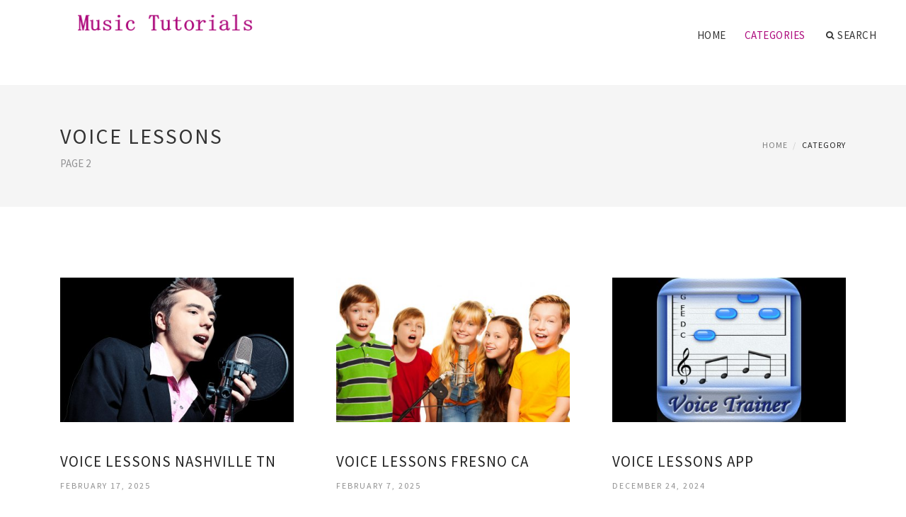

--- FILE ---
content_type: text/html; charset=UTF-8
request_url: http://www.msmusic.biz/VoiceLessons/page/2/
body_size: 5863
content:
<!doctype html>
<html lang="en">
<head>
    <meta http-equiv="Content-Type" content="text/html; charset=UTF-8"/>
    <!--[if IE]>
    <meta http-equiv="X-UA-Compatible" content="IE=edge,chrome=1"><![endif]-->
    <meta name="viewport" content="width=device-width,initial-scale=1">
    <link rel="profile" href="http://gmpg.org/xfn/11"/>
    <link rel='shortcut icon' href='http://www.msmusic.biz/templates/blog2/style/images/favicon.png' type='image/png'/>
    <link rel='alternate' type='application/rss+xml' title='Music Tutorials' href='http://www.msmusic.biz/feed/rss/'/>
    <link rel='stylesheet' id='fonts-css'
          href='http://fonts.googleapis.com/css?family=Abel|Source+Sans+Pro:400,300,300italic,400italic,600,600italic,700,700italic,900,900italic,200italic,200'
          type='text/css'/>
    <link rel='stylesheet' id='bootstrap-css' href='http://www.msmusic.biz/templates/blog2/style/bootstrap.min.css' type='text/css'/>
    <link rel='stylesheet' id='style-css' href='http://www.msmusic.biz/templates/blog2/style/style.css' type='text/css'/>
    <link rel='stylesheet' id='inc_style-css' href='http://www.msmusic.biz/templates/blog2/style/inc_style.css' type='text/css'/>
    <!-- HTML5 shim and Respond.js IE8 support of HTML5 elements and media queries -->
    <!--[if lt IE 9]>
    <script src="js/html5shiv.js"></script>
    <script src="js/respond.min.js"></script>
    <![endif]-->
	<script src="http://www.msmusic.biz/templates/blog2/js/jquery-1.10.2.min.js"></script>
    <script type='text/javascript' src='http://www.msmusic.biz/templates/blog2/js/html5shiv.js'></script>
    <script type='text/javascript' src='http://www.msmusic.biz/templates/blog2/js/respond.min.js'></script>
<title>Voice Lessons - Page 2 / Music Tutorials</title>
<meta name="keywords" content="voice lessons, voice lessons nashville tn, voice lessons fresno ca, voice lessons app, vocal lessons mississauga, voice lessons for children, jazz voice lessons, basic voice lessons"/>
</head>
<body>
<!--  preloader start -->
<div id="tb-preloader">
    <div class="tb-preloader-wave"></div>
</div>
<!-- preloader end -->

<div class="wrapper">


	<!--header start-->
	<header id="header" class=" header-full-width ">
		<div class="header-sticky light-header ">
			<div class="container">
				<div id="massive-menu" class="menuzord">
					<!--logo start-->
					<a href="http://www.msmusic.biz/" class="logo-brand" title="Music Tutorials">
						<img class="retina" src="http://www.msmusic.biz/img/logo.png" alt="Music Tutorials"/>
					</a>
					<!--logo end-->
					<!--mega menu start-->
					<ul class="menuzord-menu pull-right">
							<li><a href="http://www.msmusic.biz/">Home</a></li>
	<li class="active"><a href="javascript:void(0)">Categories</a>
		<ul class="dropdown">
							<li>
					<a href="http://www.msmusic.biz/BluesGuitarLessons/">Blues Guitar Lessons</a>
				</li>
							<li>
					<a href="http://www.msmusic.biz/AcousticGuitar/">Acoustic Guitar</a>
				</li>
							<li>
					<a href="http://www.msmusic.biz/GuitarLessons/">Guitar Lessons</a>
				</li>
							<li>
					<a href="http://www.msmusic.biz/LessonsForKids/">Lessons For Kids</a>
				</li>
							<li>
					<a href="http://www.msmusic.biz/LessonPlans/">Lesson Plans</a>
				</li>
							<li>
					<a href="http://www.msmusic.biz/PianoLessons/">Piano Lessons</a>
				</li>
							<li>
					<a href="http://www.msmusic.biz/BassGuitarLessons/">Bass Guitar Lessons</a>
				</li>
							<li class="active">
					<a href="http://www.msmusic.biz/VoiceLessons/">Voice Lessons</a>
				</li>
							<li>
					<a href="http://www.msmusic.biz/LessonsForBeginners/">Lessons For Beginners</a>
				</li>
							<li>
					<a href="http://www.msmusic.biz/MusicLessons/">Music Lessons</a>
				</li>
					</ul>
	</li>
	<li class="nav-icon">
		<a href="javascript:void(0)">
			<i class="fa fa-search"></i> Search
		</a>
		<div class="megamenu megamenu-quarter-width search-box">
			<div class="megamenu-row">
				<div class="col12">
					<form action="/search/" method="get" role="form">
						<input type="text" name="q" id="q" class="form-control" placeholder="Search Here">
					</form>
				</div>
			</div>
		</div>
	</li>
					</ul>
					<!--mega menu end-->
				</div>
			</div>
		</div>
	</header>
	<!--header end-->

	<section class="page-title">
		<div class="container">
			<div class="row">
				<div class="col-md-12">
					<h1 class="text-uppercase">Voice Lessons</h1>
					<span>PAGE 2</span>					<ol class="breadcrumb">
						<li><a href="http://www.msmusic.biz/">Home</a></li>
						<li>Category</li>
					</ol>
				</div>
			</div>
		</div>
	</section>
 


    <!--body content start-->
    <section class="body-content ">

        <div class="page-content">
            <div class="container">
                <div class="row">
                    <div class="post-list">
                                                    <div class="col-md-4">
                                <div class="post-single">
                                    
                                    <div class="post-img">
                                        <a href="/VoiceLessons/voice-lessons-nashville-tn" title="Voice lessons Nashville TN"><img src="/img/voice_lessons_nashville_tn_musika.jpg" alt="Voice lessons Nashville TN"></a>
                                    </div>
                                    <div class="post-desk">
                                        <h4 class="text-uppercase">
                                            <a href="/VoiceLessons/voice-lessons-nashville-tn">Voice lessons Nashville TN</a>
                                        </h4>

                                        <div class="date">
                                            February 17, 2025
                                        </div>
                                        <div>Through a lifetime of singing and performing, Judy Rodman developed professional vocal techniques that brought her critical acclaim&hellip;</div>
                                        <br><a href="/VoiceLessons/voice-lessons-nashville-tn" class="p-read-more">Read More <i class="icon-arrows_slim_right"></i></a>
                                    </div>
                                </div>
                            </div>
                                                    <div class="col-md-4">
                                <div class="post-single">
                                    
                                    <div class="post-img">
                                        <a href="/VoiceLessons/voice-lessons-fresno-ca" title="Voice lessons Fresno CA"><img src="/img/the_voice_shop_music_academy_music.jpg" alt="Voice lessons Fresno CA"></a>
                                    </div>
                                    <div class="post-desk">
                                        <h4 class="text-uppercase">
                                            <a href="/VoiceLessons/voice-lessons-fresno-ca">Voice lessons Fresno CA</a>
                                        </h4>

                                        <div class="date">
                                            February 7, 2025
                                        </div>
                                        <div>Friendly, qualified teachers We only hire the top 5% of music teachers that apply with us. Unlike directory sites or other music classes&hellip;</div>
                                        <br><a href="/VoiceLessons/voice-lessons-fresno-ca" class="p-read-more">Read More <i class="icon-arrows_slim_right"></i></a>
                                    </div>
                                </div>
                            </div>
                                                    <div class="col-md-4">
                                <div class="post-single">
                                    
                                    <div class="post-img">
                                        <a href="/VoiceLessons/voice-lessons-app" title="Voice lessons app"><img src="/img/erol_singers_studio_voice_lessons.jpg" alt="Voice lessons app"></a>
                                    </div>
                                    <div class="post-desk">
                                        <h4 class="text-uppercase">
                                            <a href="/VoiceLessons/voice-lessons-app">Voice lessons app</a>
                                        </h4>

                                        <div class="date">
                                            December 24, 2024
                                        </div>
                                        <div>NOTE: Display issue on older iOS: If you rotate your device while in a lesson on iOS 8, you will see the lesson shrink to the upper&hellip;</div>
                                        <br><a href="/VoiceLessons/voice-lessons-app" class="p-read-more">Read More <i class="icon-arrows_slim_right"></i></a>
                                    </div>
                                </div>
                            </div>
                                                    <div class="col-md-4">
                                <div class="post-single">
                                    
                                    <div class="post-img">
                                        <a href="/VoiceLessons/vocal-lessons-mississauga" title="Vocal lessons Mississauga"><img src="/img/singing_lessons_in_mississauga_canadian_academy.jpg" alt="Vocal lessons Mississauga"></a>
                                    </div>
                                    <div class="post-desk">
                                        <h4 class="text-uppercase">
                                            <a href="/VoiceLessons/vocal-lessons-mississauga">Vocal lessons Mississauga</a>
                                        </h4>

                                        <div class="date">
                                            October 15, 2024
                                        </div>
                                        <div>Singing is good for the soul Whether you sing at home by yourself, in the car to the radio, or out with friends around a campfire&hellip;</div>
                                        <br><a href="/VoiceLessons/vocal-lessons-mississauga" class="p-read-more">Read More <i class="icon-arrows_slim_right"></i></a>
                                    </div>
                                </div>
                            </div>
                                                    <div class="col-md-4">
                                <div class="post-single">
                                    
                                    <div class="post-img">
                                        <a href="/VoiceLessons/voice-lessons-for-children" title="Voice lessons for children"><img src="/img/in_home_voice_lessons_in_home.jpg" alt="Voice lessons for children"></a>
                                    </div>
                                    <div class="post-desk">
                                        <h4 class="text-uppercase">
                                            <a href="/VoiceLessons/voice-lessons-for-children">Voice lessons for children</a>
                                        </h4>

                                        <div class="date">
                                            October 10, 2024
                                        </div>
                                        <div>I am often asked if it is safe for children to take voice lessons. A child s health and safety are a parent s first consideration&hellip;</div>
                                        <br><a href="/VoiceLessons/voice-lessons-for-children" class="p-read-more">Read More <i class="icon-arrows_slim_right"></i></a>
                                    </div>
                                </div>
                            </div>
                                                    <div class="col-md-4">
                                <div class="post-single">
                                    
                                    <div class="post-img">
                                        <a href="/VoiceLessons/jazz-voice-lessons" title="Jazz Voice lessons"><img src="/img/wendy_martelli_voice_and_piano_studio.jpg" alt="Jazz Voice lessons"></a>
                                    </div>
                                    <div class="post-desk">
                                        <h4 class="text-uppercase">
                                            <a href="/VoiceLessons/jazz-voice-lessons">Jazz Voice lessons</a>
                                        </h4>

                                        <div class="date">
                                            August 31, 2024
                                        </div>
                                        <div>What is the one thing that jazz vocal lessons absolutely must achieve? I’ll answer that in a minute, but first, let’s sum up what’s&hellip;</div>
                                        <br><a href="/VoiceLessons/jazz-voice-lessons" class="p-read-more">Read More <i class="icon-arrows_slim_right"></i></a>
                                    </div>
                                </div>
                            </div>
                                                    <div class="col-md-4">
                                <div class="post-single">
                                    
                                    <div class="post-img">
                                        <a href="/VoiceLessons/basic-voice-lessons" title="Basic Voice lessons"><img src="/img/basic_voice_lessons_manila_philippines.jpg" alt="Basic Voice lessons"></a>
                                    </div>
                                    <div class="post-desk">
                                        <h4 class="text-uppercase">
                                            <a href="/VoiceLessons/basic-voice-lessons">Basic Voice lessons</a>
                                        </h4>

                                        <div class="date">
                                            July 27, 2024
                                        </div>
                                        <div>We offer group voice lessons, which are 30 minutes each week, include five to eight students and cover all the basics of proper vocal&hellip;</div>
                                        <br><a href="/VoiceLessons/basic-voice-lessons" class="p-read-more">Read More <i class="icon-arrows_slim_right"></i></a>
                                    </div>
                                </div>
                            </div>
                                                    <div class="col-md-4">
                                <div class="post-single">
                                    
                                    <div class="post-img">
                                        <a href="/VoiceLessons/voice-acting-lessons" title="Voice Acting lessons"><img src="/img/voice_and_acting_lessons_with_a.jpg" alt="Voice Acting lessons"></a>
                                    </div>
                                    <div class="post-desk">
                                        <h4 class="text-uppercase">
                                            <a href="/VoiceLessons/voice-acting-lessons">Voice Acting lessons</a>
                                        </h4>

                                        <div class="date">
                                            July 17, 2024
                                        </div>
                                        <div>Voice over training is far more than just getting on a mic and talking — to enable yourself to have a successful career in the business&hellip;</div>
                                        <br><a href="/VoiceLessons/voice-acting-lessons" class="p-read-more">Read More <i class="icon-arrows_slim_right"></i></a>
                                    </div>
                                </div>
                            </div>
                                                    <div class="col-md-4">
                                <div class="post-single">
                                    
                                    <div class="post-img">
                                        <a href="/VoiceLessons/joan-lader-voice-lessons" title="Joan Lader Voice lessons"><img src="/img/myths_about_musical_theatre_singing_part.jpg" alt="Joan Lader Voice lessons"></a>
                                    </div>
                                    <div class="post-desk">
                                        <h4 class="text-uppercase">
                                            <a href="/VoiceLessons/joan-lader-voice-lessons">Joan Lader Voice lessons</a>
                                        </h4>

                                        <div class="date">
                                            June 2, 2024
                                        </div>
                                        <div>Certified Master Teacher CMT: 2007 Joan Lader 27 West 16th Street Studio LE New York, NY 10011 United States For the past 28 years&hellip;</div>
                                        <br><a href="/VoiceLessons/joan-lader-voice-lessons" class="p-read-more">Read More <i class="icon-arrows_slim_right"></i></a>
                                    </div>
                                </div>
                            </div>
                                                    <div class="col-md-4">
                                <div class="post-single">
                                    
                                    <div class="post-img">
                                        <a href="/VoiceLessons/first-voice-lesson" title="First Voice Lesson"><img src="/img/teaching_the_first_voice_lesson.jpg" alt="First Voice Lesson"></a>
                                    </div>
                                    <div class="post-desk">
                                        <h4 class="text-uppercase">
                                            <a href="/VoiceLessons/first-voice-lesson">First Voice Lesson</a>
                                        </h4>

                                        <div class="date">
                                            May 8, 2024
                                        </div>
                                        <div>First, there is no nerve-racking audition to prepare, and no one is turned away because he or she isn t good enough . (In fact&hellip;</div>
                                        <br><a href="/VoiceLessons/first-voice-lesson" class="p-read-more">Read More <i class="icon-arrows_slim_right"></i></a>
                                    </div>
                                </div>
                            </div>
                                                    <div class="col-md-4">
                                <div class="post-single">
                                    
                                    <div class="post-img">
                                        <a href="/VoiceLessons/voice-lessons-york-pa" title="Voice lessons York PA"><img src="/img/singing_lessons_bridgeset_sound.jpg" alt="Voice lessons York PA"></a>
                                    </div>
                                    <div class="post-desk">
                                        <h4 class="text-uppercase">
                                            <a href="/VoiceLessons/voice-lessons-york-pa">Voice lessons York PA</a>
                                        </h4>

                                        <div class="date">
                                            March 16, 2024
                                        </div>
                                        <div>Anonymous Mom is a weekly column of motherhood confessions, indiscretions, and parental shortcomings selected by Mommyish editors&hellip;</div>
                                        <br><a href="/VoiceLessons/voice-lessons-york-pa" class="p-read-more">Read More <i class="icon-arrows_slim_right"></i></a>
                                    </div>
                                </div>
                            </div>
                                                    <div class="col-md-4">
                                <div class="post-single">
                                    
                                    <div class="post-img">
                                        <a href="/VoiceLessons/voice-lessons-tucson" title="Voice lessons Tucson"><img src="/img/christina_woolf_noteably_yours_voice_studio.jpg" alt="Voice lessons Tucson"></a>
                                    </div>
                                    <div class="post-desk">
                                        <h4 class="text-uppercase">
                                            <a href="/VoiceLessons/voice-lessons-tucson">Voice lessons Tucson</a>
                                        </h4>

                                        <div class="date">
                                            March 10, 2024
                                        </div>
                                        <div>Our voice teachers primarily focus on popular music. If you have always wanted to be a better rock, pop, country, jazz, gospel or R&amp;B&hellip;</div>
                                        <br><a href="/VoiceLessons/voice-lessons-tucson" class="p-read-more">Read More <i class="icon-arrows_slim_right"></i></a>
                                    </div>
                                </div>
                            </div>
                                                    <div class="col-md-4">
                                <div class="post-single">
                                    
                                    <div class="post-img">
                                        <a href="/VoiceLessons/voice-lessons-salt-lake-city" title="Voice lessons Salt Lake City"><img src="/img/singing_lessons_unfurled_music.jpg" alt="Voice lessons Salt Lake City"></a>
                                    </div>
                                    <div class="post-desk">
                                        <h4 class="text-uppercase">
                                            <a href="/VoiceLessons/voice-lessons-salt-lake-city">Voice lessons Salt Lake City</a>
                                        </h4>

                                        <div class="date">
                                            January 20, 2024
                                        </div>
                                        <div>If your voice jams up as you go higher, or cracks or breaks; if it suddenly shifts in strength or quality, if falsetto is the only&hellip;</div>
                                        <br><a href="/VoiceLessons/voice-lessons-salt-lake-city" class="p-read-more">Read More <i class="icon-arrows_slim_right"></i></a>
                                    </div>
                                </div>
                            </div>
                                                    <div class="col-md-4">
                                <div class="post-single">
                                    
                                    <div class="post-img">
                                        <a href="/VoiceLessons/should-i-take-voice-lessons" title="Should I take Voice lessons"><img src="/img/should_dancers_take_voice_lessons.jpg" alt="Should I take Voice lessons"></a>
                                    </div>
                                    <div class="post-desk">
                                        <h4 class="text-uppercase">
                                            <a href="/VoiceLessons/should-i-take-voice-lessons">Should I take Voice lessons</a>
                                        </h4>

                                        <div class="date">
                                            January 5, 2024
                                        </div>
                                        <div>Shinichi Suzuki, the “grandfather” of child music education and creator of the world-renown “Suzuki method” strongly advocated that&hellip;</div>
                                        <br><a href="/VoiceLessons/should-i-take-voice-lessons" class="p-read-more">Read More <i class="icon-arrows_slim_right"></i></a>
                                    </div>
                                </div>
                            </div>
                                                    <div class="col-md-4">
                                <div class="post-single">
                                    
                                    <div class="post-img">
                                        <a href="/VoiceLessons/voice-lessons-arlington-va" title="Voice lessons Arlington VA"><img src="/img/cardon_studios_a_music_school.jpg" alt="Voice lessons Arlington VA"></a>
                                    </div>
                                    <div class="post-desk">
                                        <h4 class="text-uppercase">
                                            <a href="/VoiceLessons/voice-lessons-arlington-va">Voice lessons Arlington VA</a>
                                        </h4>

                                        <div class="date">
                                            October 17, 2023
                                        </div>
                                        <div>Jackson Coaching Studio Welcome to the Jackson Coaching Studio! It pleases me to welcome you as a valued student. My job as your instructor/coach&hellip;</div>
                                        <br><a href="/VoiceLessons/voice-lessons-arlington-va" class="p-read-more">Read More <i class="icon-arrows_slim_right"></i></a>
                                    </div>
                                </div>
                            </div>
                                                                            <div class="col-md-12">
                                <div class="text-center">
                                    <ul class="pagination custom-pagination">
                                                                                    <li><a href="http://www.msmusic.biz/VoiceLessons/page/1/">Prev</a>
                                            </li>                                                                                    <li><a href="http://www.msmusic.biz/VoiceLessons/page/1/">1</a></li>                                                                                    <li class="active"><span class="current">2</li></span>
                                                                                                                                <li><a href="http://www.msmusic.biz/VoiceLessons/page/3/">3</a></li>                                                                                    <li><a href="http://www.msmusic.biz/VoiceLessons/page/4/">4</a></li>                                                                                    <li><a href="http://www.msmusic.biz/VoiceLessons/page/5/">5</a></li>                                                                                                                            <li><a href="http://www.msmusic.biz/VoiceLessons/page/3/"
                                                   class="nextpostslink">Next</a></li>                                    </ul>
                                </div>
                            </div>

                                            </div>
                </div>
            </div>
        </div>
    </section>
    <!--body content end-->
        <!--footer start 1-->
    <footer id="footer" class="dark">
        <div class="primary-footer">
            <div class="container">
                <div class="row">
                    <div class="col-md-3">
                        <a href="http://www.msmusic.biz/" class="m-bot-20 footer-logo">
                            <img class="retina" src="http://www.msmusic.biz/img/logo_dark.png" alt="Music Tutorials"/>
                        </a>
                        <span class="m-top-10">Music Lessons Training and Tutorials</span>
                    </div>
                    <div class="col-md-3">
                        <h5 class="text-uppercase">popular posts</h5>
                        <ul class="f-list">
                            																	<li>
										<a href="/BluesGuitarLessons/bluegrass-guitar-lessons" title="Bluegrass Guitar Lessons">Bluegrass Guitar Lessons</a>
									</li>
								                            																	<li>
										<a href="/MusicLessons/orff-music-lessons" title="Orff Music lessons">Orff Music lessons</a>
									</li>
								                            																	<li>
										<a href="/MusicLessons/music-lessons-los-angeles" title="Music lessons Los Angeles">Music lessons Los Angeles</a>
									</li>
								                            																	<li>
										<a href="/LessonsForKids/new-kids-in-town-guitar-lessons" title="New Kids in Town Guitar lessons">New Kids in Town Guitar lessons</a>
									</li>
								                            																	<li>
										<a href="/BassGuitarLessons/bass-guitar-lessons-near-me" title="Bass Guitar Lessons near me">Bass Guitar Lessons near me</a>
									</li>
								                            																	<li>
										<a href="/AcousticGuitar/best-acoustic-guitar-lessons-dvd" title="Best acoustic Guitar lessons DVD">Best acoustic Guitar lessons DVD</a>
									</li>
								                            																	<li>
										<a href="/BluesGuitarLessons/folsom-prison-blues-guitar-lessons" title="Folsom Prison Blues Guitar Lessons">Folsom Prison Blues Guitar Lessons</a>
									</li>
								                                                    </ul>
                    </div>
                    <div class="col-md-3">
                        <h5 class="text-uppercase">quick link</h5>
                        <ul class="f-list">
							
																												<li><a href="/">Home</a></li><li><a href="/contact/">Contact</a></li><li><a href="/sitemap/">Sitemap</a></li><li><a href="/feed/rss">RSS</a></li>                        </ul>
                    </div>
                    <div class="col-md-3">
                        <h5 class="text-uppercase">Related Posts</h5>
                        <ul class="r-work">
                                                            <li>
                                    <a href="/BluesGuitarLessons/folsom-prison-blues-guitar-lessons" title="Folsom Prison Blues Guitar Lessons"><img src="http://www.msmusic.biz/img/footer/folsom_prison_blues_guitar_lessons.jpg" alt="Folsom Prison Blues Guitar Lessons" /></a>
                                </li>
                                                            <li>
                                    <a href="/AcousticGuitar/best-acoustic-guitar-lessons-for-beginners" title="Best acoustic Guitar lessons for Beginners"><img src="http://www.msmusic.biz/img/footer/best_acoustic_guitar_lessons_for_beginners.jpg" alt="Best acoustic Guitar lessons for Beginners" /></a>
                                </li>
                                                            <li>
                                    <a href="/GuitarLessons/jazz-guitar-video-lessons" title="Jazz Guitar video lessons"><img src="http://www.msmusic.biz/img/footer/jazz_guitar_video_lessons.jpg" alt="Jazz Guitar video lessons" /></a>
                                </li>
                                                            <li>
                                    <a href="/LessonsForKids/kids-music-lessons" title="Kids Music lessons"><img src="http://www.msmusic.biz/img/footer/kids_music_lessons.jpg" alt="Kids Music lessons" /></a>
                                </li>
                                                            <li>
                                    <a href="/LessonPlans/painting-to-music-lesson-plans" title="Painting to Music lesson plans"><img src="http://www.msmusic.biz/img/footer/painting_to_music_lesson_plans.jpg" alt="Painting to Music lesson plans" /></a>
                                </li>
                                                            <li>
                                    <a href="/PianoLessons/piano-lessons-naperville" title="Piano lessons Naperville"><img src="http://www.msmusic.biz/img/footer/piano_lessons_naperville.jpg" alt="Piano lessons Naperville" /></a>
                                </li>
                                                            <li>
                                    <a href="/BassGuitarLessons/bass-guitar-lessons-books" title="Bass Guitar Lessons books"><img src="http://www.msmusic.biz/img/footer/bass_guitar_lessons_books.jpg" alt="Bass Guitar Lessons books" /></a>
                                </li>
                                                            <li>
                                    <a href="/VoiceLessons/voice-acting-lessons-online" title="Voice Acting lessons online"><img src="http://www.msmusic.biz/img/footer/voice_acting_lessons_online.jpg" alt="Voice Acting lessons online" /></a>
                                </li>
                                                            <li>
                                    <a href="/LessonsForBeginners/music-theory-lessons-for-beginners" title="Music Theory lessons For Beginners"><img src="http://www.msmusic.biz/img/footer/music_theory_lessons_for_beginners.jpg" alt="Music Theory lessons For Beginners" /></a>
                                </li>
                                                    </ul>
                    </div>
                </div>
            </div>
        </div>

        <div class="secondary-footer">
            <div class="container">
                <div class="row">
                    <div class="col-md-6">
                        <span class="m-top-10">Copyright &copy; 2026 · All Rights Reserved | www.msmusic.biz</span>
                    </div>
                    <div class="col-md-6">
                        <div class="social-link circle pull-right">
																																					<a title="Facebook" target="_blank" onclick="window.open('http://www.facebook.com/sharer.php?u=http%3A%2F%2Fwww.msmusic.biz%2FVoiceLessons%2F', '_blank', 'scrollbars=0, resizable=1, menubar=0, left=200, top=200, width=550, height=440, toolbar=0, status=0');return false" href="#" rel="nofollow"><i class="fa fa-facebook"></i></a>
							<a title="Twitter" target="_blank" onclick="window.open('http://twitter.com/share?text=Voice+Lessons&url=http%3A%2F%2Fwww.msmusic.biz%2FVoiceLessons%2F', '_blank', 'scrollbars=0, resizable=1, menubar=0, left=200, top=200, width=550, height=440, toolbar=0, status=0');return false" href="#" rel="nofollow"><i class="fa fa-twitter"></i></a>
							<a title="Google Plus" target="_blank" onclick="window.open('https://plus.google.com/share?url=http%3A%2F%2Fwww.msmusic.biz%2FVoiceLessons%2F', '_blank', 'scrollbars=0, resizable=1, menubar=0, left=200, top=200, width=550, height=440, toolbar=0, status=0');return false" href="#" rel="nofollow"><i class="fa fa-google-plus"></i></a>
                        </div>
                    </div>
                </div>
            </div>
        </div>
    </footer>
    <!--footer 1 end-->
</div>

<!-- Placed js at the end of the document so the pages load faster -->
<script src="http://www.msmusic.biz/templates/blog2/js/bootstrap.min.js"></script>
<script src="http://www.msmusic.biz/templates/blog2/js/menuzord.js"></script>
<script src="http://www.msmusic.biz/templates/blog2/js/jquery.flexslider-min.js"></script>
<script src="http://www.msmusic.biz/templates/blog2/js/owl.carousel.min.js"></script>
<script src="http://www.msmusic.biz/templates/blog2/js/jquery.isotope.js"></script>
<script src="http://www.msmusic.biz/templates/blog2/js/jquery.magnific-popup.min.js"></script>
<script src="http://www.msmusic.biz/templates/blog2/js/smooth.js"></script>
<script src="http://www.msmusic.biz/templates/blog2/js/wow.min.js"></script>
<script src="http://www.msmusic.biz/templates/blog2/js/imagesloaded.js"></script>
<!--common scripts-->
<script src="http://www.msmusic.biz/templates/blog2/js/scripts.js?8"></script>
<!--LiveInternet counter--><script type="text/javascript"><!--
document.write("<a href='//www.liveinternet.ru/click' "+
"target=_blank><img src='//counter.yadro.ru/hit?t45.16;r"+
escape(document.referrer)+((typeof(screen)=="undefined")?"":
";s"+screen.width+"*"+screen.height+"*"+(screen.colorDepth?
screen.colorDepth:screen.pixelDepth))+";u"+escape(document.URL)+
";"+Math.random()+
"' alt='' title='LiveInternet' "+
"border='0' width='1' height='1' style='position:absolute; left:-9999px;'><\/a>")
//--></script><!--/LiveInternet-->

<script type="text/javascript">
<!--
var _acic={dataProvider:10};(function(){var e=document.createElement("script");e.type="text/javascript";e.async=true;e.src="https://www.acint.net/aci.js";var t=document.getElementsByTagName("script")[0];t.parentNode.insertBefore(e,t)})()
//-->
</script><div class="mads-block"></div>
</body>
</html>